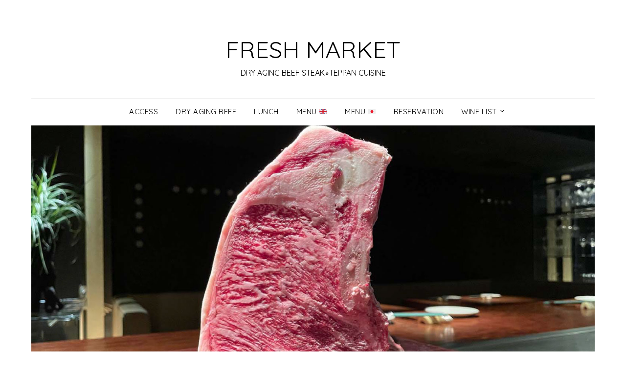

--- FILE ---
content_type: text/html; charset=UTF-8
request_url: http://fmgion.com/2017/05/25/%E5%A4%A7%E5%9C%B0%E3%81%AE%E6%81%B5%E3%81%BF%E3%83%9D%E3%83%BC%E3%82%AF-%E9%AA%A8%E3%81%A4%E3%81%8D%E3%83%AD%E3%83%BC%E3%82%B9-2/
body_size: 73298
content:
<!doctype html>
<html lang="ja">
<head>
	<meta charset="UTF-8">
	<meta name="viewport" content="width=device-width, initial-scale=1">
	<link rel="profile" href="http://gmpg.org/xfn/11">
	<title>大地の恵みポーク 骨つきロース &#8211; FRESH MARKET</title>
<meta name='robots' content='max-image-preview:large' />
<link rel='dns-prefetch' href='//secure.gravatar.com' />
<link rel='dns-prefetch' href='//stats.wp.com' />
<link rel='dns-prefetch' href='//fonts.googleapis.com' />
<link rel='dns-prefetch' href='//v0.wordpress.com' />
<link rel='dns-prefetch' href='//widgets.wp.com' />
<link rel='dns-prefetch' href='//s0.wp.com' />
<link rel='dns-prefetch' href='//0.gravatar.com' />
<link rel='dns-prefetch' href='//1.gravatar.com' />
<link rel='dns-prefetch' href='//2.gravatar.com' />
<link rel='preconnect' href='//c0.wp.com' />
<link rel='preconnect' href='//i0.wp.com' />
<link rel="alternate" type="application/rss+xml" title="FRESH MARKET &raquo; フィード" href="http://fmgion.com/feed/" />
<link rel="alternate" type="application/rss+xml" title="FRESH MARKET &raquo; コメントフィード" href="http://fmgion.com/comments/feed/" />
<link rel="alternate" type="application/rss+xml" title="FRESH MARKET &raquo; 大地の恵みポーク 骨つきロース のコメントのフィード" href="http://fmgion.com/2017/05/25/%e5%a4%a7%e5%9c%b0%e3%81%ae%e6%81%b5%e3%81%bf%e3%83%9d%e3%83%bc%e3%82%af-%e9%aa%a8%e3%81%a4%e3%81%8d%e3%83%ad%e3%83%bc%e3%82%b9-2/feed/" />
<link rel="alternate" title="oEmbed (JSON)" type="application/json+oembed" href="http://fmgion.com/wp-json/oembed/1.0/embed?url=http%3A%2F%2Ffmgion.com%2F2017%2F05%2F25%2F%25e5%25a4%25a7%25e5%259c%25b0%25e3%2581%25ae%25e6%2581%25b5%25e3%2581%25bf%25e3%2583%259d%25e3%2583%25bc%25e3%2582%25af-%25e9%25aa%25a8%25e3%2581%25a4%25e3%2581%258d%25e3%2583%25ad%25e3%2583%25bc%25e3%2582%25b9-2%2F" />
<link rel="alternate" title="oEmbed (XML)" type="text/xml+oembed" href="http://fmgion.com/wp-json/oembed/1.0/embed?url=http%3A%2F%2Ffmgion.com%2F2017%2F05%2F25%2F%25e5%25a4%25a7%25e5%259c%25b0%25e3%2581%25ae%25e6%2581%25b5%25e3%2581%25bf%25e3%2583%259d%25e3%2583%25bc%25e3%2582%25af-%25e9%25aa%25a8%25e3%2581%25a4%25e3%2581%258d%25e3%2583%25ad%25e3%2583%25bc%25e3%2582%25b9-2%2F&#038;format=xml" />
<style id='wp-img-auto-sizes-contain-inline-css' type='text/css'>
img:is([sizes=auto i],[sizes^="auto," i]){contain-intrinsic-size:3000px 1500px}
/*# sourceURL=wp-img-auto-sizes-contain-inline-css */
</style>
<link rel='stylesheet' id='jetpack_related-posts-css' href='https://c0.wp.com/p/jetpack/14.5/modules/related-posts/related-posts.css' type='text/css' media='all' />
<style id='wp-emoji-styles-inline-css' type='text/css'>

	img.wp-smiley, img.emoji {
		display: inline !important;
		border: none !important;
		box-shadow: none !important;
		height: 1em !important;
		width: 1em !important;
		margin: 0 0.07em !important;
		vertical-align: -0.1em !important;
		background: none !important;
		padding: 0 !important;
	}
/*# sourceURL=wp-emoji-styles-inline-css */
</style>
<style id='wp-block-library-inline-css' type='text/css'>
:root{--wp-block-synced-color:#7a00df;--wp-block-synced-color--rgb:122,0,223;--wp-bound-block-color:var(--wp-block-synced-color);--wp-editor-canvas-background:#ddd;--wp-admin-theme-color:#007cba;--wp-admin-theme-color--rgb:0,124,186;--wp-admin-theme-color-darker-10:#006ba1;--wp-admin-theme-color-darker-10--rgb:0,107,160.5;--wp-admin-theme-color-darker-20:#005a87;--wp-admin-theme-color-darker-20--rgb:0,90,135;--wp-admin-border-width-focus:2px}@media (min-resolution:192dpi){:root{--wp-admin-border-width-focus:1.5px}}.wp-element-button{cursor:pointer}:root .has-very-light-gray-background-color{background-color:#eee}:root .has-very-dark-gray-background-color{background-color:#313131}:root .has-very-light-gray-color{color:#eee}:root .has-very-dark-gray-color{color:#313131}:root .has-vivid-green-cyan-to-vivid-cyan-blue-gradient-background{background:linear-gradient(135deg,#00d084,#0693e3)}:root .has-purple-crush-gradient-background{background:linear-gradient(135deg,#34e2e4,#4721fb 50%,#ab1dfe)}:root .has-hazy-dawn-gradient-background{background:linear-gradient(135deg,#faaca8,#dad0ec)}:root .has-subdued-olive-gradient-background{background:linear-gradient(135deg,#fafae1,#67a671)}:root .has-atomic-cream-gradient-background{background:linear-gradient(135deg,#fdd79a,#004a59)}:root .has-nightshade-gradient-background{background:linear-gradient(135deg,#330968,#31cdcf)}:root .has-midnight-gradient-background{background:linear-gradient(135deg,#020381,#2874fc)}:root{--wp--preset--font-size--normal:16px;--wp--preset--font-size--huge:42px}.has-regular-font-size{font-size:1em}.has-larger-font-size{font-size:2.625em}.has-normal-font-size{font-size:var(--wp--preset--font-size--normal)}.has-huge-font-size{font-size:var(--wp--preset--font-size--huge)}.has-text-align-center{text-align:center}.has-text-align-left{text-align:left}.has-text-align-right{text-align:right}.has-fit-text{white-space:nowrap!important}#end-resizable-editor-section{display:none}.aligncenter{clear:both}.items-justified-left{justify-content:flex-start}.items-justified-center{justify-content:center}.items-justified-right{justify-content:flex-end}.items-justified-space-between{justify-content:space-between}.screen-reader-text{border:0;clip-path:inset(50%);height:1px;margin:-1px;overflow:hidden;padding:0;position:absolute;width:1px;word-wrap:normal!important}.screen-reader-text:focus{background-color:#ddd;clip-path:none;color:#444;display:block;font-size:1em;height:auto;left:5px;line-height:normal;padding:15px 23px 14px;text-decoration:none;top:5px;width:auto;z-index:100000}html :where(.has-border-color){border-style:solid}html :where([style*=border-top-color]){border-top-style:solid}html :where([style*=border-right-color]){border-right-style:solid}html :where([style*=border-bottom-color]){border-bottom-style:solid}html :where([style*=border-left-color]){border-left-style:solid}html :where([style*=border-width]){border-style:solid}html :where([style*=border-top-width]){border-top-style:solid}html :where([style*=border-right-width]){border-right-style:solid}html :where([style*=border-bottom-width]){border-bottom-style:solid}html :where([style*=border-left-width]){border-left-style:solid}html :where(img[class*=wp-image-]){height:auto;max-width:100%}:where(figure){margin:0 0 1em}html :where(.is-position-sticky){--wp-admin--admin-bar--position-offset:var(--wp-admin--admin-bar--height,0px)}@media screen and (max-width:600px){html :where(.is-position-sticky){--wp-admin--admin-bar--position-offset:0px}}

/*# sourceURL=wp-block-library-inline-css */
</style><style id='wp-block-embed-inline-css' type='text/css'>
.wp-block-embed.alignleft,.wp-block-embed.alignright,.wp-block[data-align=left]>[data-type="core/embed"],.wp-block[data-align=right]>[data-type="core/embed"]{max-width:360px;width:100%}.wp-block-embed.alignleft .wp-block-embed__wrapper,.wp-block-embed.alignright .wp-block-embed__wrapper,.wp-block[data-align=left]>[data-type="core/embed"] .wp-block-embed__wrapper,.wp-block[data-align=right]>[data-type="core/embed"] .wp-block-embed__wrapper{min-width:280px}.wp-block-cover .wp-block-embed{min-height:240px;min-width:320px}.wp-block-embed{overflow-wrap:break-word}.wp-block-embed :where(figcaption){margin-bottom:1em;margin-top:.5em}.wp-block-embed iframe{max-width:100%}.wp-block-embed__wrapper{position:relative}.wp-embed-responsive .wp-has-aspect-ratio .wp-block-embed__wrapper:before{content:"";display:block;padding-top:50%}.wp-embed-responsive .wp-has-aspect-ratio iframe{bottom:0;height:100%;left:0;position:absolute;right:0;top:0;width:100%}.wp-embed-responsive .wp-embed-aspect-21-9 .wp-block-embed__wrapper:before{padding-top:42.85%}.wp-embed-responsive .wp-embed-aspect-18-9 .wp-block-embed__wrapper:before{padding-top:50%}.wp-embed-responsive .wp-embed-aspect-16-9 .wp-block-embed__wrapper:before{padding-top:56.25%}.wp-embed-responsive .wp-embed-aspect-4-3 .wp-block-embed__wrapper:before{padding-top:75%}.wp-embed-responsive .wp-embed-aspect-1-1 .wp-block-embed__wrapper:before{padding-top:100%}.wp-embed-responsive .wp-embed-aspect-9-16 .wp-block-embed__wrapper:before{padding-top:177.77%}.wp-embed-responsive .wp-embed-aspect-1-2 .wp-block-embed__wrapper:before{padding-top:200%}
/*# sourceURL=https://c0.wp.com/c/6.9/wp-includes/blocks/embed/style.min.css */
</style>
<style id='wp-block-separator-inline-css' type='text/css'>
@charset "UTF-8";.wp-block-separator{border:none;border-top:2px solid}:root :where(.wp-block-separator.is-style-dots){height:auto;line-height:1;text-align:center}:root :where(.wp-block-separator.is-style-dots):before{color:currentColor;content:"···";font-family:serif;font-size:1.5em;letter-spacing:2em;padding-left:2em}.wp-block-separator.is-style-dots{background:none!important;border:none!important}
/*# sourceURL=https://c0.wp.com/c/6.9/wp-includes/blocks/separator/style.min.css */
</style>
<style id='global-styles-inline-css' type='text/css'>
:root{--wp--preset--aspect-ratio--square: 1;--wp--preset--aspect-ratio--4-3: 4/3;--wp--preset--aspect-ratio--3-4: 3/4;--wp--preset--aspect-ratio--3-2: 3/2;--wp--preset--aspect-ratio--2-3: 2/3;--wp--preset--aspect-ratio--16-9: 16/9;--wp--preset--aspect-ratio--9-16: 9/16;--wp--preset--color--black: #000000;--wp--preset--color--cyan-bluish-gray: #abb8c3;--wp--preset--color--white: #ffffff;--wp--preset--color--pale-pink: #f78da7;--wp--preset--color--vivid-red: #cf2e2e;--wp--preset--color--luminous-vivid-orange: #ff6900;--wp--preset--color--luminous-vivid-amber: #fcb900;--wp--preset--color--light-green-cyan: #7bdcb5;--wp--preset--color--vivid-green-cyan: #00d084;--wp--preset--color--pale-cyan-blue: #8ed1fc;--wp--preset--color--vivid-cyan-blue: #0693e3;--wp--preset--color--vivid-purple: #9b51e0;--wp--preset--gradient--vivid-cyan-blue-to-vivid-purple: linear-gradient(135deg,rgb(6,147,227) 0%,rgb(155,81,224) 100%);--wp--preset--gradient--light-green-cyan-to-vivid-green-cyan: linear-gradient(135deg,rgb(122,220,180) 0%,rgb(0,208,130) 100%);--wp--preset--gradient--luminous-vivid-amber-to-luminous-vivid-orange: linear-gradient(135deg,rgb(252,185,0) 0%,rgb(255,105,0) 100%);--wp--preset--gradient--luminous-vivid-orange-to-vivid-red: linear-gradient(135deg,rgb(255,105,0) 0%,rgb(207,46,46) 100%);--wp--preset--gradient--very-light-gray-to-cyan-bluish-gray: linear-gradient(135deg,rgb(238,238,238) 0%,rgb(169,184,195) 100%);--wp--preset--gradient--cool-to-warm-spectrum: linear-gradient(135deg,rgb(74,234,220) 0%,rgb(151,120,209) 20%,rgb(207,42,186) 40%,rgb(238,44,130) 60%,rgb(251,105,98) 80%,rgb(254,248,76) 100%);--wp--preset--gradient--blush-light-purple: linear-gradient(135deg,rgb(255,206,236) 0%,rgb(152,150,240) 100%);--wp--preset--gradient--blush-bordeaux: linear-gradient(135deg,rgb(254,205,165) 0%,rgb(254,45,45) 50%,rgb(107,0,62) 100%);--wp--preset--gradient--luminous-dusk: linear-gradient(135deg,rgb(255,203,112) 0%,rgb(199,81,192) 50%,rgb(65,88,208) 100%);--wp--preset--gradient--pale-ocean: linear-gradient(135deg,rgb(255,245,203) 0%,rgb(182,227,212) 50%,rgb(51,167,181) 100%);--wp--preset--gradient--electric-grass: linear-gradient(135deg,rgb(202,248,128) 0%,rgb(113,206,126) 100%);--wp--preset--gradient--midnight: linear-gradient(135deg,rgb(2,3,129) 0%,rgb(40,116,252) 100%);--wp--preset--font-size--small: 13px;--wp--preset--font-size--medium: 20px;--wp--preset--font-size--large: 36px;--wp--preset--font-size--x-large: 42px;--wp--preset--spacing--20: 0.44rem;--wp--preset--spacing--30: 0.67rem;--wp--preset--spacing--40: 1rem;--wp--preset--spacing--50: 1.5rem;--wp--preset--spacing--60: 2.25rem;--wp--preset--spacing--70: 3.38rem;--wp--preset--spacing--80: 5.06rem;--wp--preset--shadow--natural: 6px 6px 9px rgba(0, 0, 0, 0.2);--wp--preset--shadow--deep: 12px 12px 50px rgba(0, 0, 0, 0.4);--wp--preset--shadow--sharp: 6px 6px 0px rgba(0, 0, 0, 0.2);--wp--preset--shadow--outlined: 6px 6px 0px -3px rgb(255, 255, 255), 6px 6px rgb(0, 0, 0);--wp--preset--shadow--crisp: 6px 6px 0px rgb(0, 0, 0);}:where(.is-layout-flex){gap: 0.5em;}:where(.is-layout-grid){gap: 0.5em;}body .is-layout-flex{display: flex;}.is-layout-flex{flex-wrap: wrap;align-items: center;}.is-layout-flex > :is(*, div){margin: 0;}body .is-layout-grid{display: grid;}.is-layout-grid > :is(*, div){margin: 0;}:where(.wp-block-columns.is-layout-flex){gap: 2em;}:where(.wp-block-columns.is-layout-grid){gap: 2em;}:where(.wp-block-post-template.is-layout-flex){gap: 1.25em;}:where(.wp-block-post-template.is-layout-grid){gap: 1.25em;}.has-black-color{color: var(--wp--preset--color--black) !important;}.has-cyan-bluish-gray-color{color: var(--wp--preset--color--cyan-bluish-gray) !important;}.has-white-color{color: var(--wp--preset--color--white) !important;}.has-pale-pink-color{color: var(--wp--preset--color--pale-pink) !important;}.has-vivid-red-color{color: var(--wp--preset--color--vivid-red) !important;}.has-luminous-vivid-orange-color{color: var(--wp--preset--color--luminous-vivid-orange) !important;}.has-luminous-vivid-amber-color{color: var(--wp--preset--color--luminous-vivid-amber) !important;}.has-light-green-cyan-color{color: var(--wp--preset--color--light-green-cyan) !important;}.has-vivid-green-cyan-color{color: var(--wp--preset--color--vivid-green-cyan) !important;}.has-pale-cyan-blue-color{color: var(--wp--preset--color--pale-cyan-blue) !important;}.has-vivid-cyan-blue-color{color: var(--wp--preset--color--vivid-cyan-blue) !important;}.has-vivid-purple-color{color: var(--wp--preset--color--vivid-purple) !important;}.has-black-background-color{background-color: var(--wp--preset--color--black) !important;}.has-cyan-bluish-gray-background-color{background-color: var(--wp--preset--color--cyan-bluish-gray) !important;}.has-white-background-color{background-color: var(--wp--preset--color--white) !important;}.has-pale-pink-background-color{background-color: var(--wp--preset--color--pale-pink) !important;}.has-vivid-red-background-color{background-color: var(--wp--preset--color--vivid-red) !important;}.has-luminous-vivid-orange-background-color{background-color: var(--wp--preset--color--luminous-vivid-orange) !important;}.has-luminous-vivid-amber-background-color{background-color: var(--wp--preset--color--luminous-vivid-amber) !important;}.has-light-green-cyan-background-color{background-color: var(--wp--preset--color--light-green-cyan) !important;}.has-vivid-green-cyan-background-color{background-color: var(--wp--preset--color--vivid-green-cyan) !important;}.has-pale-cyan-blue-background-color{background-color: var(--wp--preset--color--pale-cyan-blue) !important;}.has-vivid-cyan-blue-background-color{background-color: var(--wp--preset--color--vivid-cyan-blue) !important;}.has-vivid-purple-background-color{background-color: var(--wp--preset--color--vivid-purple) !important;}.has-black-border-color{border-color: var(--wp--preset--color--black) !important;}.has-cyan-bluish-gray-border-color{border-color: var(--wp--preset--color--cyan-bluish-gray) !important;}.has-white-border-color{border-color: var(--wp--preset--color--white) !important;}.has-pale-pink-border-color{border-color: var(--wp--preset--color--pale-pink) !important;}.has-vivid-red-border-color{border-color: var(--wp--preset--color--vivid-red) !important;}.has-luminous-vivid-orange-border-color{border-color: var(--wp--preset--color--luminous-vivid-orange) !important;}.has-luminous-vivid-amber-border-color{border-color: var(--wp--preset--color--luminous-vivid-amber) !important;}.has-light-green-cyan-border-color{border-color: var(--wp--preset--color--light-green-cyan) !important;}.has-vivid-green-cyan-border-color{border-color: var(--wp--preset--color--vivid-green-cyan) !important;}.has-pale-cyan-blue-border-color{border-color: var(--wp--preset--color--pale-cyan-blue) !important;}.has-vivid-cyan-blue-border-color{border-color: var(--wp--preset--color--vivid-cyan-blue) !important;}.has-vivid-purple-border-color{border-color: var(--wp--preset--color--vivid-purple) !important;}.has-vivid-cyan-blue-to-vivid-purple-gradient-background{background: var(--wp--preset--gradient--vivid-cyan-blue-to-vivid-purple) !important;}.has-light-green-cyan-to-vivid-green-cyan-gradient-background{background: var(--wp--preset--gradient--light-green-cyan-to-vivid-green-cyan) !important;}.has-luminous-vivid-amber-to-luminous-vivid-orange-gradient-background{background: var(--wp--preset--gradient--luminous-vivid-amber-to-luminous-vivid-orange) !important;}.has-luminous-vivid-orange-to-vivid-red-gradient-background{background: var(--wp--preset--gradient--luminous-vivid-orange-to-vivid-red) !important;}.has-very-light-gray-to-cyan-bluish-gray-gradient-background{background: var(--wp--preset--gradient--very-light-gray-to-cyan-bluish-gray) !important;}.has-cool-to-warm-spectrum-gradient-background{background: var(--wp--preset--gradient--cool-to-warm-spectrum) !important;}.has-blush-light-purple-gradient-background{background: var(--wp--preset--gradient--blush-light-purple) !important;}.has-blush-bordeaux-gradient-background{background: var(--wp--preset--gradient--blush-bordeaux) !important;}.has-luminous-dusk-gradient-background{background: var(--wp--preset--gradient--luminous-dusk) !important;}.has-pale-ocean-gradient-background{background: var(--wp--preset--gradient--pale-ocean) !important;}.has-electric-grass-gradient-background{background: var(--wp--preset--gradient--electric-grass) !important;}.has-midnight-gradient-background{background: var(--wp--preset--gradient--midnight) !important;}.has-small-font-size{font-size: var(--wp--preset--font-size--small) !important;}.has-medium-font-size{font-size: var(--wp--preset--font-size--medium) !important;}.has-large-font-size{font-size: var(--wp--preset--font-size--large) !important;}.has-x-large-font-size{font-size: var(--wp--preset--font-size--x-large) !important;}
/*# sourceURL=global-styles-inline-css */
</style>

<style id='classic-theme-styles-inline-css' type='text/css'>
/*! This file is auto-generated */
.wp-block-button__link{color:#fff;background-color:#32373c;border-radius:9999px;box-shadow:none;text-decoration:none;padding:calc(.667em + 2px) calc(1.333em + 2px);font-size:1.125em}.wp-block-file__button{background:#32373c;color:#fff;text-decoration:none}
/*# sourceURL=/wp-includes/css/classic-themes.min.css */
</style>
<link rel='stylesheet' id='parent-style-css' href='http://fmgion.com/wp/wp-content/themes/responsiveblogily/style.css?ver=6.9' type='text/css' media='all' />
<link rel='stylesheet' id='fluic-basics-google-fonts-css' href='//fonts.googleapis.com/css?family=Quicksand%3A400%2C500%2C600%2C700&#038;display=swap&#038;ver=6.9' type='text/css' media='all' />
<link rel='stylesheet' id='font-awesome-css' href='http://fmgion.com/wp/wp-content/themes/responsiveblogily/css/font-awesome.min.css?ver=6.9' type='text/css' media='all' />
<link rel='stylesheet' id='responsiveblogily-style-css' href='http://fmgion.com/wp/wp-content/themes/fluid-basics/style.css?ver=6.9' type='text/css' media='all' />
<link rel='stylesheet' id='responsiveblogily-google-fonts-css' href='//fonts.googleapis.com/css?family=Lato%3A300%2C400%2C700%2C900%7CMerriweather%3A400%2C700&#038;ver=6.9' type='text/css' media='all' />
<link rel='stylesheet' id='jetpack_likes-css' href='https://c0.wp.com/p/jetpack/14.5/modules/likes/style.css' type='text/css' media='all' />
<style id='jetpack_facebook_likebox-inline-css' type='text/css'>
.widget_facebook_likebox {
	overflow: hidden;
}

/*# sourceURL=http://fmgion.com/wp/wp-content/plugins/jetpack/modules/widgets/facebook-likebox/style.css */
</style>
<script type="text/javascript" id="jetpack_related-posts-js-extra">
/* <![CDATA[ */
var related_posts_js_options = {"post_heading":"h4"};
//# sourceURL=jetpack_related-posts-js-extra
/* ]]> */
</script>
<script type="text/javascript" src="https://c0.wp.com/p/jetpack/14.5/_inc/build/related-posts/related-posts.min.js" id="jetpack_related-posts-js"></script>
<script type="text/javascript" src="https://c0.wp.com/c/6.9/wp-includes/js/jquery/jquery.min.js" id="jquery-core-js"></script>
<script type="text/javascript" src="https://c0.wp.com/c/6.9/wp-includes/js/jquery/jquery-migrate.min.js" id="jquery-migrate-js"></script>
<link rel="https://api.w.org/" href="http://fmgion.com/wp-json/" /><link rel="alternate" title="JSON" type="application/json" href="http://fmgion.com/wp-json/wp/v2/posts/268" /><link rel="EditURI" type="application/rsd+xml" title="RSD" href="http://fmgion.com/wp/xmlrpc.php?rsd" />
<meta name="generator" content="WordPress 6.9" />
<link rel="canonical" href="http://fmgion.com/2017/05/25/%e5%a4%a7%e5%9c%b0%e3%81%ae%e6%81%b5%e3%81%bf%e3%83%9d%e3%83%bc%e3%82%af-%e9%aa%a8%e3%81%a4%e3%81%8d%e3%83%ad%e3%83%bc%e3%82%b9-2/" />
<link rel='shortlink' href='http://fmgion.com/?p=268' />
	<style>img#wpstats{display:none}</style>
		
		<style type="text/css">
		.website-content { background: ; }
		body, .site, .swidgets-wrap h3, .post-data-text { background: ; }
		.site-title a, .site-description { color: ; }
		.site-branding { background-color:  !important; }
		.main-navigation ul li a, .main-navigation ul li .sub-arrow, .super-menu .toggle-mobile-menu,.toggle-mobile-menu:before, .mobile-menu-active .smenu-hide { color: ; }
		#smobile-menu.show .main-navigation ul ul.children.active, #smobile-menu.show .main-navigation ul ul.sub-menu.active, #smobile-menu.show .main-navigation ul li, .smenu-hide.toggle-mobile-menu.menu-toggle, #smobile-menu.show .main-navigation ul li, .primary-menu ul li ul.children li, .primary-menu ul li ul.sub-menu li, .primary-menu .pmenu, .super-menu { border-color: ; border-bottom-color: ; }
		#secondary .widget h3, #secondary .widget h3 a, #secondary .widget h4, #secondary .widget h1, #secondary .widget h2, #secondary .widget h5, #secondary .widget h6 { color: ; }
		#secondary .widget a, #secondary a, #secondary .widget li a , #secondary span.sub-arrow{ color: ; }
		#secondary, #secondary .widget, #secondary .widget p, #secondary .widget li, .widget time.rpwe-time.published { color: ; }
		#secondary .swidgets-wrap, #secondary .widget ul li, .featured-sidebar .search-field { border-color: ; }
		.site-info, .footer-column-three input.search-submit, .footer-column-three p, .footer-column-three li, .footer-column-three td, .footer-column-three th, .footer-column-three caption { color: ; }
		.footer-column-three h3, .footer-column-three h4, .footer-column-three h5, .footer-column-three h6, .footer-column-three h1, .footer-column-three h2, .footer-column-three h4, .footer-column-three h3 a { color: ; }
		.footer-column-three a, .footer-column-three li a, .footer-column-three .widget a, .footer-column-three .sub-arrow { color: ; }
		.footer-column-three h3:after { background: ; }
		.site-info, .widget ul li, .footer-column-three input.search-field, .footer-column-three input.search-submit { border-color: ; }
		.site-footer { background-color: ; }
		.featured-sidebar .widget_search input.search-submit{ background: ; }
		.archive .page-header h1, .blogposts-list h2 a, .blogposts-list h2 a:hover, .blogposts-list h2 a:active, .search-results h1.page-title { color: ; }
		.blogposts-list .post-data-text, .blogposts-list .post-data-text a{ color: ; }
		.blogposts-list p { color: ; }
		.page-numbers li a, .blogposts-list .blogpost-button { background: ; }
		.page-numbers li a, .blogposts-list .blogpost-button, span.page-numbers.dots, .page-numbers.current, .page-numbers li a:hover { color: ; }
		.archive .page-header h1, .search-results h1.page-title, .blogposts-list.fbox, span.page-numbers.dots, .page-numbers li a, .page-numbers.current { border-color: ; }
		.blogposts-list .post-data-divider { background: ; }
		.page .comments-area .comment-author, .page .comments-area .comment-author a, .page .comments-area .comments-title, .page .content-area h1, .page .content-area h2, .page .content-area h3, .page .content-area h4, .page .content-area h5, .page .content-area h6, .page .content-area th, .single  .comments-area .comment-author, .single .comments-area .comment-author a, .single .comments-area .comments-title, .single .content-area h1, .single .content-area h2, .single .content-area h3, .single .content-area h4, .single .content-area h5, .single .content-area h6, .single .content-area th, .search-no-results h1, .error404 h1 { color: ; }
		.single .post-data-text, .page .post-data-text, .page .post-data-text a, .single .post-data-text a, .comments-area .comment-meta .comment-metadata a { color: ; }
		.page .content-area p, .page article, .page .content-area table, .page .content-area dd, .page .content-area dt, .page .content-area address, .page .content-area .entry-content, .page .content-area li, .page .content-area ol, .single .content-area p, .single article, .single .content-area table, .single .content-area dd, .single .content-area dt, .single .content-area address, .single .entry-content, .single .content-area li, .single .content-area ol, .search-no-results .page-content p { color: ; }
		.single .entry-content a, .page .entry-content a, .comment-content a, .comments-area .reply a, .logged-in-as a, .comments-area .comment-respond a { color: ; }
		.comments-area p.form-submit input { background: ; }
		.error404 .page-content p, .error404 input.search-submit, .search-no-results input.search-submit { color: ; }
		.page .comments-area, .page article.fbox, .page article tr, .page .comments-area ol.comment-list ol.children li, .page .comments-area ol.comment-list .comment, .single .comments-area, .single article.fbox, .single article tr, .comments-area ol.comment-list ol.children li, .comments-area ol.comment-list .comment, .error404 main#main, .error404 .search-form label, .search-no-results .search-form label, .error404 input.search-submit, .search-no-results input.search-submit, .error404 main#main, .search-no-results section.fbox.no-results.not-found, .archive .page-header h1{ border-color: ; }
		.single .post-data-divider, .page .post-data-divider { background: ; }
		.single .comments-area p.form-submit input, .page .comments-area p.form-submit input { color: ; }
		.bottom-header-wrapper { padding-top: px; }
		.bottom-header-wrapper { padding-bottom: px; }
		.bottom-header-wrapper { background: ; }
		.bottom-header-wrapper *{ color: ; }
		.header-widget a, .header-widget li a, .header-widget i.fa { color: ; }
		.header-widget, .header-widget p, .header-widget li, .header-widget .textwidget { color: ; }
		.header-widget .widget-title, .header-widget h1, .header-widget h3, .header-widget h2, .header-widget h4, .header-widget h5, .header-widget h6{ color: ; }
		.header-widget.swidgets-wrap, .header-widget ul li, .header-widget .search-field { border-color: ; }
		.header-widgets-wrapper .swidgets-wrap{ background: ; }
		.primary-menu .pmenu, .super-menu, #smobile-menu, .primary-menu ul li ul.children, .primary-menu ul li ul.sub-menu { background-color: ; }
		#secondary .swidgets-wrap{ background: ; }
		#secondary .swidget { border-color: ; }
		.archive article.fbox, .search-results article.fbox, .blog article.fbox { background: ; }
		.comments-area, .single article.fbox, .page article.fbox { background: ; }

		
		</style>
		<link rel="pingback" href="http://fmgion.com/wp/xmlrpc.php">
		<style type="text/css">


			.website-content { background: ; }

			body, .site, .swidgets-wrap h3, .post-data-text { background: ; }
			.site-title a, .site-description { color: ; }
			.site-branding { background-color:  !important; }
			.main-navigation ul li a, .main-navigation ul li .sub-arrow, .super-menu .toggle-mobile-menu,.toggle-mobile-menu:before, .mobile-menu-active .smenu-hide { color: ; }
			#smobile-menu.show .main-navigation ul ul.children.active, #smobile-menu.show .main-navigation ul ul.sub-menu.active, #smobile-menu.show .main-navigation ul li, .smenu-hide.toggle-mobile-menu.menu-toggle, #smobile-menu.show .main-navigation ul li, .primary-menu ul li ul.children li, .primary-menu ul li ul.sub-menu li, .primary-menu .pmenu, .super-menu { border-color: ; border-bottom-color: ; }
			#secondary .widget h3, #secondary .widget h3 a, #secondary .widget h4, #secondary .widget h1, #secondary .widget h2, #secondary .widget h5, #secondary .widget h6 { color: ; }
			#secondary .widget a, #secondary a, #secondary .widget li a , #secondary span.sub-arrow{ color: ; }
			#secondary, #secondary .widget, #secondary .widget p, #secondary .widget li, .widget time.rpwe-time.published { color: ; }
			#secondary .swidgets-wrap, #secondary .widget ul li, .featured-sidebar .search-field { border-color: ; }
			.site-info, .footer-column-three input.search-submit, .footer-column-three p, .footer-column-three li, .footer-column-three td, .footer-column-three th, .footer-column-three caption { color: ; }
			.footer-column-three h3, .footer-column-three h4, .footer-column-three h5, .footer-column-three h6, .footer-column-three h1, .footer-column-three h2, .footer-column-three h4, .footer-column-three h3 a { color: ; }
			.footer-column-three a, .footer-column-three li a, .footer-column-three .widget a, .footer-column-three .sub-arrow { color: ; }
			.footer-column-three h3:after { background: ; }
			.site-info, .widget ul li, .footer-column-three input.search-field, .footer-column-three input.search-submit { border-color: ; }
			.site-footer { background-color: ; }
					.featured-sidebar .widget_search input.search-submit{ background: ; }

			.archive .page-header h1, .blogposts-list h2 a, .blogposts-list h2 a:hover, .blogposts-list h2 a:active, .search-results h1.page-title { color: ; }
			.blogposts-list .post-data-text, .blogposts-list .post-data-text a{ color: ; }
			.blogposts-list p { color: ; }
			.page-numbers li a, .blogposts-list .blogpost-button { background: ; }
			.page-numbers li a, .blogposts-list .blogpost-button, span.page-numbers.dots, .page-numbers.current, .page-numbers li a:hover { color: ; }
			.archive .page-header h1, .search-results h1.page-title, .blogposts-list.fbox, span.page-numbers.dots, .page-numbers li a, .page-numbers.current { border-color: ; }
			.blogposts-list .post-data-divider { background: ; }
			.page .comments-area .comment-author, .page .comments-area .comment-author a, .page .comments-area .comments-title, .page .content-area h1, .page .content-area h2, .page .content-area h3, .page .content-area h4, .page .content-area h5, .page .content-area h6, .page .content-area th, .single  .comments-area .comment-author, .single .comments-area .comment-author a, .single .comments-area .comments-title, .single .content-area h1, .single .content-area h2, .single .content-area h3, .single .content-area h4, .single .content-area h5, .single .content-area h6, .single .content-area th, .search-no-results h1, .error404 h1 { color: ; }
			.single .post-data-text, .page .post-data-text, .page .post-data-text a, .single .post-data-text a, .comments-area .comment-meta .comment-metadata a { color: ; }
			.page .content-area p, .page article, .page .content-area table, .page .content-area dd, .page .content-area dt, .page .content-area address, .page .content-area .entry-content, .page .content-area li, .page .content-area ol, .single .content-area p, .single article, .single .content-area table, .single .content-area dd, .single .content-area dt, .single .content-area address, .single .entry-content, .single .content-area li, .single .content-area ol, .search-no-results .page-content p { color: ; }
			.single .entry-content a, .page .entry-content a, .comment-content a, .comments-area .reply a, .logged-in-as a, .comments-area .comment-respond a { color: ; }
			.comments-area p.form-submit input { background: ; }
			.error404 .page-content p, .error404 input.search-submit, .search-no-results input.search-submit { color: ; }
			.page .comments-area, .page article.fbox, .page article tr, .page .comments-area ol.comment-list ol.children li, .page .comments-area ol.comment-list .comment, .single .comments-area, .single article.fbox, .single article tr, .comments-area ol.comment-list ol.children li, .comments-area ol.comment-list .comment, .error404 main#main, .error404 .search-form label, .search-no-results .search-form label, .error404 input.search-submit, .search-no-results input.search-submit, .error404 main#main, .search-no-results section.fbox.no-results.not-found, .archive .page-header h1{ border-color: ; }
			.single .post-data-divider, .page .post-data-divider { background: ; }
			.single .comments-area p.form-submit input, .page .comments-area p.form-submit input { color: ; }
			.bottom-header-wrapper { padding-top: px; }
			.bottom-header-wrapper { padding-bottom: px; }
			.bottom-header-wrapper { background: ; }
			.bottom-header-wrapper *{ color: ; }
			.header-widget a, .header-widget li a, .header-widget i.fa { color: ; }
			.header-widget, .header-widget p, .header-widget li, .header-widget .textwidget { color: ; }
			.header-widget .widget-title, .header-widget h1, .header-widget h3, .header-widget h2, .header-widget h4, .header-widget h5, .header-widget h6{ color: ; }
			.header-widget.swidgets-wrap, .header-widget ul li, .header-widget .search-field { border-color: ; }


			.header-widgets-wrapper .swidgets-wrap{ background: ; }
			.primary-menu .pmenu, .super-menu, #smobile-menu, .primary-menu ul li ul.children, .primary-menu ul li ul.sub-menu { background-color: ; }
			#secondary .swidgets-wrap{ background: ; }
			#secondary .swidget { border-color: ; }
			.archive article.fbox, .search-results article.fbox, .blog article.fbox { background: ; }


			.comments-area, .single article.fbox, .page article.fbox { background: ; }
		</style>
		<style>.simplemap img{max-width:none !important;padding:0 !important;margin:0 !important;}.staticmap,.staticmap img{max-width:100% !important;height:auto !important;}.simplemap .simplemap-content{display:none;}</style>
<script>var google_map_api_key = "AIzaSyC_ZXGaAuqFatvh5rAVKDl_UgG3AJSK3aY";</script>		<style type="text/css">

			.site-title a,
			.site-description {
				color: #000000;
			}

			
		http://fmgion.com/wp/wp-content/uploads/2025/03/105.jpg"
				.site-title a,
		.site-description {
		color: #000000;
	}
</style>
<style type="text/css" id="custom-background-css">
body.custom-background { background-color: #ffffff; }
</style>
	
<!-- Jetpack Open Graph Tags -->
<meta property="og:type" content="article" />
<meta property="og:title" content="大地の恵みポーク 骨つきロース" />
<meta property="og:url" content="http://fmgion.com/2017/05/25/%e5%a4%a7%e5%9c%b0%e3%81%ae%e6%81%b5%e3%81%bf%e3%83%9d%e3%83%bc%e3%82%af-%e9%aa%a8%e3%81%a4%e3%81%8d%e3%83%ad%e3%83%bc%e3%82%b9-2/" />
<meta property="og:description" content="詳しくは投稿をご覧ください。" />
<meta property="article:published_time" content="2017-05-25T04:11:27+00:00" />
<meta property="article:modified_time" content="2017-05-25T04:11:27+00:00" />
<meta property="og:site_name" content="FRESH MARKET" />
<meta property="og:image" content="http://fmgion.com/wp/wp-content/uploads/2017/05/IMG_9948-300x300.jpg" />
<meta property="og:image:secure_url" content="https://i0.wp.com/fmgion.com/wp/wp-content/uploads/2017/05/IMG_9948-300x300.jpg" />
<meta property="og:image:width" content="300" />
<meta property="og:image:height" content="300" />
<meta property="og:image:alt" content="" />
<meta property="og:locale" content="ja_JP" />
<meta name="twitter:text:title" content="大地の恵みポーク 骨つきロース" />
<meta name="twitter:image" content="http://fmgion.com/wp/wp-content/uploads/2017/05/IMG_9948-300x300.jpg?w=640" />
<meta name="twitter:card" content="summary_large_image" />
<meta name="twitter:description" content="詳しくは投稿をご覧ください。" />

<!-- End Jetpack Open Graph Tags -->
<link rel="icon" href="https://i0.wp.com/fmgion.com/wp/wp-content/uploads/2016/12/cropped-%E5%90%8D%E7%A7%B0%E6%9C%AA%E8%A8%AD%E5%AE%9A-2.jpg?fit=32%2C32" sizes="32x32" />
<link rel="icon" href="https://i0.wp.com/fmgion.com/wp/wp-content/uploads/2016/12/cropped-%E5%90%8D%E7%A7%B0%E6%9C%AA%E8%A8%AD%E5%AE%9A-2.jpg?fit=192%2C192" sizes="192x192" />
<link rel="apple-touch-icon" href="https://i0.wp.com/fmgion.com/wp/wp-content/uploads/2016/12/cropped-%E5%90%8D%E7%A7%B0%E6%9C%AA%E8%A8%AD%E5%AE%9A-2.jpg?fit=180%2C180" />
<meta name="msapplication-TileImage" content="https://i0.wp.com/fmgion.com/wp/wp-content/uploads/2016/12/cropped-%E5%90%8D%E7%A7%B0%E6%9C%AA%E8%A8%AD%E5%AE%9A-2.jpg?fit=270%2C270" />
</head>

<body class="wp-singular post-template-default single single-post postid-268 single-format-standard custom-background wp-theme-responsiveblogily wp-child-theme-fluid-basics header-image">

<a class="skip-link screen-reader-text" href="#content">
Skip to content</a>

	<div id="page" class="site">

		<header id="masthead" class="sheader site-header clearfix">
			<div class="content-wrap">

				
					<div class="site-branding">

													<p class="site-title"><a href="http://fmgion.com/" rel="home">FRESH MARKET</a></p>
														<p class="site-description">DRY AGING BEEF STEAK⭐️TEPPAN CUISINE</p>
							
						</div><!-- .site-branding -->

						
					</div>

					<nav id="primary-site-navigation" class="primary-menu main-navigation clearfix">

						<a href="#" id="pull" class="smenu-hide toggle-mobile-menu menu-toggle" aria-controls="secondary-menu" aria-expanded="false">Menu</a>

						<div class="content-wrap text-center">
							<div class="center-main-menu">
								<div id="primary-menu" class="pmenu"><ul>
<li class="page_item page-item-42"><a href="http://fmgion.com/access/">ACCESS</a></li>
<li class="page_item page-item-967"><a href="http://fmgion.com/">DRY AGING BEEF</a></li>
<li class="page_item page-item-1741"><a href="http://fmgion.com/lunch/">LUNCH</a></li>
<li class="page_item page-item-1131"><a href="http://fmgion.com/english-menu/">MENU 🇬🇧</a></li>
<li class="page_item page-item-492"><a href="http://fmgion.com/menu/">MENU 🇯🇵</a></li>
<li class="page_item page-item-506"><a href="http://fmgion.com/tel/">RESERVATION</a></li>
<li class="page_item page-item-494 page_item_has_children"><a href="http://fmgion.com/wine/">WINE LIST</a>
<ul class='children'>
	<li class="page_item page-item-806"><a href="http://fmgion.com/wine/champagne/">CHAMPAGNE</a></li>
	<li class="page_item page-item-808"><a href="http://fmgion.com/wine/vin-rouge/">VIN ROUGE</a></li>
	<li class="page_item page-item-821"><a href="http://fmgion.com/wine/vin-blanc/">VIN BLANC</a></li>
</ul>
</li>
</ul></div>
								</div>
							</div>

						</nav><!-- #primary-site-navigation -->
						<div class="content-wrap">

							<div class="super-menu clearfix">
								<div class="super-menu-inner">
									<a href="#" id="pull" class="toggle-mobile-menu menu-toggle" aria-controls="secondary-menu" aria-expanded="false">Menu</a>
								</div>
							</div>
						</div>
						<div id="mobile-menu-overlay"></div>

					</header>
					<!-- Image banner -->
											<div class="content-wrap below-nav-img">
							<img src="http://fmgion.com/wp/wp-content/uploads/2025/03/105.jpg" alt="FRESH MARKET" />
						</div>
					
					<!-- Image banner -->

					<div id="content" class="site-content clearfix">
						<div class="content-wrap">
							<div class="website-content">

	<div id="primary" class="featured-content content-area">
		<main id="main" class="site-main">

		
<article id="post-268" class="posts-entry fbox post-268 post type-post status-publish format-standard hentry category-1">
			<header class="entry-header">
		<h1 class="entry-title">大地の恵みポーク 骨つきロース</h1>		<div class="entry-meta">
			<div class="blog-data-wrapper">
				<div class="post-data-divider"></div>
				<div class="post-data-positioning">
					<div class="post-data-text">
						<span class="posted-on">Posted on <a href="http://fmgion.com/2017/05/25/%e5%a4%a7%e5%9c%b0%e3%81%ae%e6%81%b5%e3%81%bf%e3%83%9d%e3%83%bc%e3%82%af-%e9%aa%a8%e3%81%a4%e3%81%8d%e3%83%ad%e3%83%bc%e3%82%b9-2/" rel="bookmark"><time class="entry-date published updated" datetime="2017-05-25T13:11:27+09:00">2017年5月25日</time></a></span><span class="byline"> by <span class="author vcard"><a class="url fn n" href="http://fmgion.com/author/wpmaster/">wpmaster</a></span></span>					</div>
				</div>
			</div>
		</div><!-- .entry-meta -->
			</header><!-- .entry-header -->

	<div class="entry-content">
		<p><img data-recalc-dims="1" fetchpriority="high" decoding="async" src="https://i0.wp.com/fmgion.com/wp/wp-content/uploads/2017/05/IMG_9948.jpg?resize=300%2C300" alt="" width="300" height="300" class="alignnone size-medium wp-image-269" srcset="https://i0.wp.com/fmgion.com/wp/wp-content/uploads/2017/05/IMG_9948.jpg?resize=300%2C300 300w, https://i0.wp.com/fmgion.com/wp/wp-content/uploads/2017/05/IMG_9948.jpg?resize=150%2C150 150w, https://i0.wp.com/fmgion.com/wp/wp-content/uploads/2017/05/IMG_9948.jpg?resize=768%2C768 768w, https://i0.wp.com/fmgion.com/wp/wp-content/uploads/2017/05/IMG_9948.jpg?resize=1024%2C1024 1024w, https://i0.wp.com/fmgion.com/wp/wp-content/uploads/2017/05/IMG_9948.jpg?resize=980%2C980 980w, https://i0.wp.com/fmgion.com/wp/wp-content/uploads/2017/05/IMG_9948.jpg?resize=96%2C96 96w, https://i0.wp.com/fmgion.com/wp/wp-content/uploads/2017/05/IMG_9948.jpg?w=1280 1280w, https://i0.wp.com/fmgion.com/wp/wp-content/uploads/2017/05/IMG_9948.jpg?w=1920 1920w" sizes="(max-width: 300px) 100vw, 300px" /></p>

<div id='jp-relatedposts' class='jp-relatedposts' >
	
</div>
			</div><!-- .entry-content -->
</article><!-- #post-268 -->

<div id="comments" class="fbox comments-area">

		<div id="respond" class="comment-respond">
		<h3 id="reply-title" class="comment-reply-title">コメントを残す <small><a rel="nofollow" id="cancel-comment-reply-link" href="/2017/05/25/%E5%A4%A7%E5%9C%B0%E3%81%AE%E6%81%B5%E3%81%BF%E3%83%9D%E3%83%BC%E3%82%AF-%E9%AA%A8%E3%81%A4%E3%81%8D%E3%83%AD%E3%83%BC%E3%82%B9-2/#respond" style="display:none;">コメントをキャンセル</a></small></h3><form action="http://fmgion.com/wp/wp-comments-post.php" method="post" id="commentform" class="comment-form"><p class="comment-notes"><span id="email-notes">メールアドレスが公開されることはありません。</span> <span class="required-field-message"><span class="required">※</span> が付いている欄は必須項目です</span></p><p class="comment-form-comment"><label for="comment">コメント <span class="required">※</span></label> <textarea id="comment" name="comment" cols="45" rows="8" maxlength="65525" required></textarea></p><p class="comment-form-author"><label for="author">名前 <span class="required">※</span></label> <input id="author" name="author" type="text" value="" size="30" maxlength="245" autocomplete="name" required /></p>
<p class="comment-form-email"><label for="email">メール <span class="required">※</span></label> <input id="email" name="email" type="email" value="" size="30" maxlength="100" aria-describedby="email-notes" autocomplete="email" required /></p>
<p class="comment-form-url"><label for="url">サイト</label> <input id="url" name="url" type="url" value="" size="30" maxlength="200" autocomplete="url" /></p>
<p class="comment-form-cookies-consent"><input id="wp-comment-cookies-consent" name="wp-comment-cookies-consent" type="checkbox" value="yes" /> <label for="wp-comment-cookies-consent">次回のコメントで使用するためブラウザーに自分の名前、メールアドレス、サイトを保存する。</label></p>
<p class="comment-subscription-form"><input type="checkbox" name="subscribe_comments" id="subscribe_comments" value="subscribe" style="width: auto; -moz-appearance: checkbox; -webkit-appearance: checkbox;" /> <label class="subscribe-label" id="subscribe-label" for="subscribe_comments">新しいコメントをメールで通知</label></p><p class="comment-subscription-form"><input type="checkbox" name="subscribe_blog" id="subscribe_blog" value="subscribe" style="width: auto; -moz-appearance: checkbox; -webkit-appearance: checkbox;" /> <label class="subscribe-label" id="subscribe-blog-label" for="subscribe_blog">新しい投稿をメールで受け取る</label></p><p class="form-submit"><input name="submit" type="submit" id="submit" class="submit" value="コメントを送信" /> <input type='hidden' name='comment_post_ID' value='268' id='comment_post_ID' />
<input type='hidden' name='comment_parent' id='comment_parent' value='0' />
</p></form>	</div><!-- #respond -->
	
</div><!-- #comments -->

		</main><!-- #main -->
	</div><!-- #primary -->


<aside id="secondary" class="featured-sidebar widget-area">
	<section id="facebook-likebox-2" class="fbox swidgets-wrap widget widget_facebook_likebox"><div class="swidget"><div class="sidebar-title-border"><h3 class="widget-title"><a href="https://www.facebook.com/FRESH.MARKET.GION/">facebook</a></h3></div></div>		<div id="fb-root"></div>
		<div class="fb-page" data-href="https://www.facebook.com/FRESH.MARKET.GION/" data-width="340"  data-height="580" data-hide-cover="false" data-show-facepile="true" data-tabs="timeline" data-hide-cta="false" data-small-header="true">
		<div class="fb-xfbml-parse-ignore"><blockquote cite="https://www.facebook.com/FRESH.MARKET.GION/"><a href="https://www.facebook.com/FRESH.MARKET.GION/">facebook</a></blockquote></div>
		</div>
		</section><section id="text-5" class="fbox swidgets-wrap widget widget_text"><div class="swidget"><div class="sidebar-title-border"><h3 class="widget-title">MAP</h3></div></div>			<div class="textwidget"><p><iframe loading="lazy" style="border: 0;" src="https://www.google.com/maps/embed?pb=!1m14!1m8!1m3!1d408.5061924645231!2d135.7752912245367!3d35.00546499669476!3m2!1i1024!2i768!4f13.1!3m3!1m2!1s0x0%3A0xbbc390ecd0d97c2f!2z44OV44Os44OD44K344Ol44O744Oe44O844Kx44OD44OI!5e0!3m2!1sja!2sjp!4v1645172862899!5m2!1sja!2sjp" allowfullscreen=""></iframe></p>
</div>
		</section><section id="text-3" class="fbox swidgets-wrap widget widget_text"><div class="swidget"><div class="sidebar-title-border"><h3 class="widget-title">ADRESS</h3></div></div>			<div class="textwidget"><p>605-0084<br />
京都市東山区清本町358-1 (花見小路末吉町南東角2F)</p>
<p>358-1,kiyomoto-cho,higashiyama-ku,KYOTO</p>
<p>TEL:<a href="tel:0755515677">075-551-5677</a></p>
<p>Mail : mail@fmgion.com</p>
</div>
		</section><section id="block-8" class="fbox swidgets-wrap widget widget_block">
<hr class="wp-block-separator has-alpha-channel-opacity"/>
</section><section id="block-5" class="fbox swidgets-wrap widget widget_block">
<figure class="wp-block-embed is-type-rich is-provider-tiktok wp-block-embed-tiktok"><div class="wp-block-embed__wrapper">
<blockquote class="tiktok-embed" cite="https://www.tiktok.com/@fm.gion" data-unique-id="fm.gion" data-embed-from="oembed" data-embed-type="creator" style="max-width:780px; min-width:288px;"> <section> <a target="_blank" href="https://www.tiktok.com/@fm.gion?refer=creator_embed">@fm.gion</a> </section> </blockquote> <script async src="https://www.tiktok.com/embed.js"></script>
</div></figure>
</section><section id="media_gallery-3" class="fbox swidgets-wrap widget widget_media_gallery"><div class="swidget"><div class="sidebar-title-border"><h3 class="widget-title">INTERIOR</h3></div></div><div id='gallery-1' class='gallery galleryid-268 gallery-columns-2 gallery-size-thumbnail'><figure class='gallery-item'>
			<div class='gallery-icon landscape'>
				<a href='http://fmgion.com/133201645-2/'><img width="150" height="150" src="https://i0.wp.com/fmgion.com/wp/wp-content/uploads/2021/10/133201645-1.jpg?resize=150%2C150" class="attachment-thumbnail size-thumbnail" alt="" decoding="async" loading="lazy" srcset="https://i0.wp.com/fmgion.com/wp/wp-content/uploads/2021/10/133201645-1.jpg?resize=150%2C150 150w, https://i0.wp.com/fmgion.com/wp/wp-content/uploads/2021/10/133201645-1.jpg?zoom=2&amp;resize=150%2C150 300w, https://i0.wp.com/fmgion.com/wp/wp-content/uploads/2021/10/133201645-1.jpg?zoom=3&amp;resize=150%2C150 450w" sizes="auto, (max-width: 150px) 100vw, 150px" /></a>
			</div></figure><figure class='gallery-item'>
			<div class='gallery-icon landscape'>
				<a href='http://fmgion.com/4/'><img width="150" height="150" src="https://i0.wp.com/fmgion.com/wp/wp-content/uploads/2020/04/4-scaled.jpg?resize=150%2C150" class="attachment-thumbnail size-thumbnail" alt="" decoding="async" loading="lazy" srcset="https://i0.wp.com/fmgion.com/wp/wp-content/uploads/2020/04/4-scaled.jpg?resize=150%2C150 150w, https://i0.wp.com/fmgion.com/wp/wp-content/uploads/2020/04/4-scaled.jpg?zoom=2&amp;resize=150%2C150 300w, https://i0.wp.com/fmgion.com/wp/wp-content/uploads/2020/04/4-scaled.jpg?zoom=3&amp;resize=150%2C150 450w" sizes="auto, (max-width: 150px) 100vw, 150px" /></a>
			</div></figure><figure class='gallery-item'>
			<div class='gallery-icon portrait'>
				<a href='http://fmgion.com/5/'><img width="150" height="150" src="https://i0.wp.com/fmgion.com/wp/wp-content/uploads/2020/04/5-scaled.jpg?resize=150%2C150" class="attachment-thumbnail size-thumbnail" alt="" decoding="async" loading="lazy" srcset="https://i0.wp.com/fmgion.com/wp/wp-content/uploads/2020/04/5-scaled.jpg?resize=150%2C150 150w, https://i0.wp.com/fmgion.com/wp/wp-content/uploads/2020/04/5-scaled.jpg?zoom=2&amp;resize=150%2C150 300w, https://i0.wp.com/fmgion.com/wp/wp-content/uploads/2020/04/5-scaled.jpg?zoom=3&amp;resize=150%2C150 450w" sizes="auto, (max-width: 150px) 100vw, 150px" /></a>
			</div></figure><figure class='gallery-item'>
			<div class='gallery-icon landscape'>
				<a href='http://fmgion.com/133201646-2/'><img width="150" height="150" src="https://i0.wp.com/fmgion.com/wp/wp-content/uploads/2021/10/133201646-1.jpg?resize=150%2C150" class="attachment-thumbnail size-thumbnail" alt="" decoding="async" loading="lazy" srcset="https://i0.wp.com/fmgion.com/wp/wp-content/uploads/2021/10/133201646-1.jpg?resize=150%2C150 150w, https://i0.wp.com/fmgion.com/wp/wp-content/uploads/2021/10/133201646-1.jpg?zoom=2&amp;resize=150%2C150 300w, https://i0.wp.com/fmgion.com/wp/wp-content/uploads/2021/10/133201646-1.jpg?zoom=3&amp;resize=150%2C150 450w" sizes="auto, (max-width: 150px) 100vw, 150px" /></a>
			</div></figure><figure class='gallery-item'>
			<div class='gallery-icon landscape'>
				<a href='http://fmgion.com/3/'><img width="150" height="150" src="https://i0.wp.com/fmgion.com/wp/wp-content/uploads/2020/04/3-scaled.jpg?resize=150%2C150" class="attachment-thumbnail size-thumbnail" alt="" decoding="async" loading="lazy" srcset="https://i0.wp.com/fmgion.com/wp/wp-content/uploads/2020/04/3-scaled.jpg?resize=150%2C150 150w, https://i0.wp.com/fmgion.com/wp/wp-content/uploads/2020/04/3-scaled.jpg?zoom=2&amp;resize=150%2C150 300w, https://i0.wp.com/fmgion.com/wp/wp-content/uploads/2020/04/3-scaled.jpg?zoom=3&amp;resize=150%2C150 450w" sizes="auto, (max-width: 150px) 100vw, 150px" /></a>
			</div></figure><figure class='gallery-item'>
			<div class='gallery-icon landscape'>
				<a href='http://fmgion.com/img_3234/'><img width="150" height="150" src="https://i0.wp.com/fmgion.com/wp/wp-content/uploads/2022/10/IMG_3234.jpg?resize=150%2C150" class="attachment-thumbnail size-thumbnail" alt="" decoding="async" loading="lazy" srcset="https://i0.wp.com/fmgion.com/wp/wp-content/uploads/2022/10/IMG_3234.jpg?resize=150%2C150 150w, https://i0.wp.com/fmgion.com/wp/wp-content/uploads/2022/10/IMG_3234.jpg?zoom=2&amp;resize=150%2C150 300w, https://i0.wp.com/fmgion.com/wp/wp-content/uploads/2022/10/IMG_3234.jpg?zoom=3&amp;resize=150%2C150 450w" sizes="auto, (max-width: 150px) 100vw, 150px" /></a>
			</div></figure><figure class='gallery-item'>
			<div class='gallery-icon landscape'>
				<a href='http://fmgion.com/1-2/'><img width="150" height="150" src="https://i0.wp.com/fmgion.com/wp/wp-content/uploads/2020/04/1-scaled.jpg?resize=150%2C150" class="attachment-thumbnail size-thumbnail" alt="" decoding="async" loading="lazy" srcset="https://i0.wp.com/fmgion.com/wp/wp-content/uploads/2020/04/1-scaled.jpg?resize=150%2C150 150w, https://i0.wp.com/fmgion.com/wp/wp-content/uploads/2020/04/1-scaled.jpg?zoom=2&amp;resize=150%2C150 300w, https://i0.wp.com/fmgion.com/wp/wp-content/uploads/2020/04/1-scaled.jpg?zoom=3&amp;resize=150%2C150 450w" sizes="auto, (max-width: 150px) 100vw, 150px" /></a>
			</div></figure><figure class='gallery-item'>
			<div class='gallery-icon landscape'>
				<a href='http://fmgion.com/2/'><img width="150" height="150" src="https://i0.wp.com/fmgion.com/wp/wp-content/uploads/2020/04/2-scaled.jpg?resize=150%2C150" class="attachment-thumbnail size-thumbnail" alt="" decoding="async" loading="lazy" srcset="https://i0.wp.com/fmgion.com/wp/wp-content/uploads/2020/04/2-scaled.jpg?resize=150%2C150 150w, https://i0.wp.com/fmgion.com/wp/wp-content/uploads/2020/04/2-scaled.jpg?zoom=2&amp;resize=150%2C150 300w, https://i0.wp.com/fmgion.com/wp/wp-content/uploads/2020/04/2-scaled.jpg?zoom=3&amp;resize=150%2C150 450w" sizes="auto, (max-width: 150px) 100vw, 150px" /></a>
			</div></figure><figure class='gallery-item'>
			<div class='gallery-icon landscape'>
				<a href='http://fmgion.com/6/'><img width="150" height="150" src="https://i0.wp.com/fmgion.com/wp/wp-content/uploads/2020/04/6.jpg?resize=150%2C150" class="attachment-thumbnail size-thumbnail" alt="" decoding="async" loading="lazy" srcset="https://i0.wp.com/fmgion.com/wp/wp-content/uploads/2020/04/6.jpg?resize=150%2C150 150w, https://i0.wp.com/fmgion.com/wp/wp-content/uploads/2020/04/6.jpg?zoom=2&amp;resize=150%2C150 300w, https://i0.wp.com/fmgion.com/wp/wp-content/uploads/2020/04/6.jpg?zoom=3&amp;resize=150%2C150 450w" sizes="auto, (max-width: 150px) 100vw, 150px" /></a>
			</div></figure><figure class='gallery-item'>
			<div class='gallery-icon landscape'>
				<a href='http://fmgion.com/133201644-2/'><img width="150" height="150" src="https://i0.wp.com/fmgion.com/wp/wp-content/uploads/2021/10/133201644-1.jpg?resize=150%2C150" class="attachment-thumbnail size-thumbnail" alt="" decoding="async" loading="lazy" srcset="https://i0.wp.com/fmgion.com/wp/wp-content/uploads/2021/10/133201644-1.jpg?resize=150%2C150 150w, https://i0.wp.com/fmgion.com/wp/wp-content/uploads/2021/10/133201644-1.jpg?zoom=2&amp;resize=150%2C150 300w, https://i0.wp.com/fmgion.com/wp/wp-content/uploads/2021/10/133201644-1.jpg?zoom=3&amp;resize=150%2C150 450w" sizes="auto, (max-width: 150px) 100vw, 150px" /></a>
			</div></figure>
		</div>
</section><section id="media_gallery-5" class="fbox swidgets-wrap widget widget_media_gallery"><div class="swidget"><div class="sidebar-title-border"><h3 class="widget-title">PHOTO</h3></div></div><div id='gallery-2' class='gallery galleryid-268 gallery-columns-3 gallery-size-thumbnail'><figure class='gallery-item'>
			<div class='gallery-icon portrait'>
				<a href='http://fmgion.com/img_3526/'><img width="150" height="150" src="https://i0.wp.com/fmgion.com/wp/wp-content/uploads/2022/10/IMG_3526.jpg?resize=150%2C150" class="attachment-thumbnail size-thumbnail" alt="" decoding="async" loading="lazy" srcset="https://i0.wp.com/fmgion.com/wp/wp-content/uploads/2022/10/IMG_3526.jpg?resize=150%2C150 150w, https://i0.wp.com/fmgion.com/wp/wp-content/uploads/2022/10/IMG_3526.jpg?zoom=2&amp;resize=150%2C150 300w, https://i0.wp.com/fmgion.com/wp/wp-content/uploads/2022/10/IMG_3526.jpg?zoom=3&amp;resize=150%2C150 450w" sizes="auto, (max-width: 150px) 100vw, 150px" /></a>
			</div></figure><figure class='gallery-item'>
			<div class='gallery-icon portrait'>
				<a href='http://fmgion.com/img_3809/'><img width="150" height="150" src="https://i0.wp.com/fmgion.com/wp/wp-content/uploads/2022/10/IMG_3809.jpg?resize=150%2C150" class="attachment-thumbnail size-thumbnail" alt="" decoding="async" loading="lazy" srcset="https://i0.wp.com/fmgion.com/wp/wp-content/uploads/2022/10/IMG_3809.jpg?resize=150%2C150 150w, https://i0.wp.com/fmgion.com/wp/wp-content/uploads/2022/10/IMG_3809.jpg?zoom=2&amp;resize=150%2C150 300w, https://i0.wp.com/fmgion.com/wp/wp-content/uploads/2022/10/IMG_3809.jpg?zoom=3&amp;resize=150%2C150 450w" sizes="auto, (max-width: 150px) 100vw, 150px" /></a>
			</div></figure><figure class='gallery-item'>
			<div class='gallery-icon landscape'>
				<a href='http://fmgion.com/133206032/'><img width="150" height="150" src="https://i0.wp.com/fmgion.com/wp/wp-content/uploads/2021/10/133206032.jpg?resize=150%2C150" class="attachment-thumbnail size-thumbnail" alt="" decoding="async" loading="lazy" srcset="https://i0.wp.com/fmgion.com/wp/wp-content/uploads/2021/10/133206032.jpg?resize=150%2C150 150w, https://i0.wp.com/fmgion.com/wp/wp-content/uploads/2021/10/133206032.jpg?zoom=2&amp;resize=150%2C150 300w, https://i0.wp.com/fmgion.com/wp/wp-content/uploads/2021/10/133206032.jpg?zoom=3&amp;resize=150%2C150 450w" sizes="auto, (max-width: 150px) 100vw, 150px" /></a>
			</div></figure><figure class='gallery-item'>
			<div class='gallery-icon portrait'>
				<a href='http://fmgion.com/img_2383/'><img width="150" height="150" src="https://i0.wp.com/fmgion.com/wp/wp-content/uploads/2022/10/IMG_2383.jpg?resize=150%2C150" class="attachment-thumbnail size-thumbnail" alt="" decoding="async" loading="lazy" srcset="https://i0.wp.com/fmgion.com/wp/wp-content/uploads/2022/10/IMG_2383.jpg?resize=150%2C150 150w, https://i0.wp.com/fmgion.com/wp/wp-content/uploads/2022/10/IMG_2383.jpg?zoom=2&amp;resize=150%2C150 300w, https://i0.wp.com/fmgion.com/wp/wp-content/uploads/2022/10/IMG_2383.jpg?zoom=3&amp;resize=150%2C150 450w" sizes="auto, (max-width: 150px) 100vw, 150px" /></a>
			</div></figure><figure class='gallery-item'>
			<div class='gallery-icon landscape'>
				<a href='http://fmgion.com/img_2667/'><img width="150" height="150" src="https://i0.wp.com/fmgion.com/wp/wp-content/uploads/2022/10/IMG_2667.jpg?resize=150%2C150" class="attachment-thumbnail size-thumbnail" alt="" decoding="async" loading="lazy" srcset="https://i0.wp.com/fmgion.com/wp/wp-content/uploads/2022/10/IMG_2667.jpg?w=1251 1251w, https://i0.wp.com/fmgion.com/wp/wp-content/uploads/2022/10/IMG_2667.jpg?resize=300%2C300 300w, https://i0.wp.com/fmgion.com/wp/wp-content/uploads/2022/10/IMG_2667.jpg?resize=1024%2C1024 1024w, https://i0.wp.com/fmgion.com/wp/wp-content/uploads/2022/10/IMG_2667.jpg?resize=150%2C150 150w, https://i0.wp.com/fmgion.com/wp/wp-content/uploads/2022/10/IMG_2667.jpg?resize=768%2C768 768w, https://i0.wp.com/fmgion.com/wp/wp-content/uploads/2022/10/IMG_2667.jpg?resize=850%2C850 850w" sizes="auto, (max-width: 150px) 100vw, 150px" /></a>
			</div></figure><figure class='gallery-item'>
			<div class='gallery-icon landscape'>
				<a href='http://fmgion.com/133206038/'><img width="150" height="150" src="https://i0.wp.com/fmgion.com/wp/wp-content/uploads/2021/10/133206038.jpg?resize=150%2C150" class="attachment-thumbnail size-thumbnail" alt="" decoding="async" loading="lazy" srcset="https://i0.wp.com/fmgion.com/wp/wp-content/uploads/2021/10/133206038.jpg?resize=150%2C150 150w, https://i0.wp.com/fmgion.com/wp/wp-content/uploads/2021/10/133206038.jpg?zoom=2&amp;resize=150%2C150 300w, https://i0.wp.com/fmgion.com/wp/wp-content/uploads/2021/10/133206038.jpg?zoom=3&amp;resize=150%2C150 450w" sizes="auto, (max-width: 150px) 100vw, 150px" /></a>
			</div></figure><figure class='gallery-item'>
			<div class='gallery-icon landscape'>
				<a href='http://fmgion.com/133206035/'><img width="150" height="150" src="https://i0.wp.com/fmgion.com/wp/wp-content/uploads/2021/10/133206035.jpg?resize=150%2C150" class="attachment-thumbnail size-thumbnail" alt="" decoding="async" loading="lazy" srcset="https://i0.wp.com/fmgion.com/wp/wp-content/uploads/2021/10/133206035.jpg?resize=150%2C150 150w, https://i0.wp.com/fmgion.com/wp/wp-content/uploads/2021/10/133206035.jpg?zoom=2&amp;resize=150%2C150 300w, https://i0.wp.com/fmgion.com/wp/wp-content/uploads/2021/10/133206035.jpg?zoom=3&amp;resize=150%2C150 450w" sizes="auto, (max-width: 150px) 100vw, 150px" /></a>
			</div></figure><figure class='gallery-item'>
			<div class='gallery-icon landscape'>
				<a href='http://fmgion.com/133206030/'><img width="150" height="150" src="https://i0.wp.com/fmgion.com/wp/wp-content/uploads/2021/10/133206030.jpg?resize=150%2C150" class="attachment-thumbnail size-thumbnail" alt="" decoding="async" loading="lazy" srcset="https://i0.wp.com/fmgion.com/wp/wp-content/uploads/2021/10/133206030.jpg?resize=150%2C150 150w, https://i0.wp.com/fmgion.com/wp/wp-content/uploads/2021/10/133206030.jpg?zoom=2&amp;resize=150%2C150 300w, https://i0.wp.com/fmgion.com/wp/wp-content/uploads/2021/10/133206030.jpg?zoom=3&amp;resize=150%2C150 450w" sizes="auto, (max-width: 150px) 100vw, 150px" /></a>
			</div></figure><figure class='gallery-item'>
			<div class='gallery-icon landscape'>
				<a href='http://fmgion.com/133206028/'><img width="150" height="150" src="https://i0.wp.com/fmgion.com/wp/wp-content/uploads/2021/10/133206028.jpg?resize=150%2C150" class="attachment-thumbnail size-thumbnail" alt="" decoding="async" loading="lazy" srcset="https://i0.wp.com/fmgion.com/wp/wp-content/uploads/2021/10/133206028.jpg?resize=150%2C150 150w, https://i0.wp.com/fmgion.com/wp/wp-content/uploads/2021/10/133206028.jpg?zoom=2&amp;resize=150%2C150 300w, https://i0.wp.com/fmgion.com/wp/wp-content/uploads/2021/10/133206028.jpg?zoom=3&amp;resize=150%2C150 450w" sizes="auto, (max-width: 150px) 100vw, 150px" /></a>
			</div></figure><figure class='gallery-item'>
			<div class='gallery-icon landscape'>
				<a href='http://fmgion.com/133206027/'><img width="150" height="150" src="https://i0.wp.com/fmgion.com/wp/wp-content/uploads/2021/10/133206027.jpg?resize=150%2C150" class="attachment-thumbnail size-thumbnail" alt="" decoding="async" loading="lazy" srcset="https://i0.wp.com/fmgion.com/wp/wp-content/uploads/2021/10/133206027.jpg?resize=150%2C150 150w, https://i0.wp.com/fmgion.com/wp/wp-content/uploads/2021/10/133206027.jpg?zoom=2&amp;resize=150%2C150 300w, https://i0.wp.com/fmgion.com/wp/wp-content/uploads/2021/10/133206027.jpg?zoom=3&amp;resize=150%2C150 450w" sizes="auto, (max-width: 150px) 100vw, 150px" /></a>
			</div></figure><figure class='gallery-item'>
			<div class='gallery-icon landscape'>
				<a href='http://fmgion.com/133206026/'><img width="150" height="150" src="https://i0.wp.com/fmgion.com/wp/wp-content/uploads/2021/10/133206026.jpg?resize=150%2C150" class="attachment-thumbnail size-thumbnail" alt="" decoding="async" loading="lazy" srcset="https://i0.wp.com/fmgion.com/wp/wp-content/uploads/2021/10/133206026.jpg?resize=150%2C150 150w, https://i0.wp.com/fmgion.com/wp/wp-content/uploads/2021/10/133206026.jpg?zoom=2&amp;resize=150%2C150 300w, https://i0.wp.com/fmgion.com/wp/wp-content/uploads/2021/10/133206026.jpg?zoom=3&amp;resize=150%2C150 450w" sizes="auto, (max-width: 150px) 100vw, 150px" /></a>
			</div></figure><figure class='gallery-item'>
			<div class='gallery-icon landscape'>
				<a href='http://fmgion.com/133201472/'><img width="150" height="150" src="https://i0.wp.com/fmgion.com/wp/wp-content/uploads/2021/10/133201472.jpg?resize=150%2C150" class="attachment-thumbnail size-thumbnail" alt="" decoding="async" loading="lazy" srcset="https://i0.wp.com/fmgion.com/wp/wp-content/uploads/2021/10/133201472.jpg?resize=150%2C150 150w, https://i0.wp.com/fmgion.com/wp/wp-content/uploads/2021/10/133201472.jpg?zoom=2&amp;resize=150%2C150 300w, https://i0.wp.com/fmgion.com/wp/wp-content/uploads/2021/10/133201472.jpg?zoom=3&amp;resize=150%2C150 450w" sizes="auto, (max-width: 150px) 100vw, 150px" /></a>
			</div></figure><figure class='gallery-item'>
			<div class='gallery-icon landscape'>
				<a href='http://fmgion.com/133201471/'><img width="150" height="150" src="https://i0.wp.com/fmgion.com/wp/wp-content/uploads/2021/10/133201471.jpg?resize=150%2C150" class="attachment-thumbnail size-thumbnail" alt="" decoding="async" loading="lazy" srcset="https://i0.wp.com/fmgion.com/wp/wp-content/uploads/2021/10/133201471.jpg?resize=150%2C150 150w, https://i0.wp.com/fmgion.com/wp/wp-content/uploads/2021/10/133201471.jpg?zoom=2&amp;resize=150%2C150 300w, https://i0.wp.com/fmgion.com/wp/wp-content/uploads/2021/10/133201471.jpg?zoom=3&amp;resize=150%2C150 450w" sizes="auto, (max-width: 150px) 100vw, 150px" /></a>
			</div></figure><figure class='gallery-item'>
			<div class='gallery-icon landscape'>
				<a href='http://fmgion.com/133201465/'><img width="150" height="150" src="https://i0.wp.com/fmgion.com/wp/wp-content/uploads/2021/10/133201465.jpg?resize=150%2C150" class="attachment-thumbnail size-thumbnail" alt="" decoding="async" loading="lazy" srcset="https://i0.wp.com/fmgion.com/wp/wp-content/uploads/2021/10/133201465.jpg?resize=150%2C150 150w, https://i0.wp.com/fmgion.com/wp/wp-content/uploads/2021/10/133201465.jpg?zoom=2&amp;resize=150%2C150 300w, https://i0.wp.com/fmgion.com/wp/wp-content/uploads/2021/10/133201465.jpg?zoom=3&amp;resize=150%2C150 450w" sizes="auto, (max-width: 150px) 100vw, 150px" /></a>
			</div></figure><figure class='gallery-item'>
			<div class='gallery-icon portrait'>
				<a href='http://fmgion.com/img_2482/'><img width="150" height="150" src="https://i0.wp.com/fmgion.com/wp/wp-content/uploads/2022/10/IMG_2482.jpg?resize=150%2C150" class="attachment-thumbnail size-thumbnail" alt="" decoding="async" loading="lazy" srcset="https://i0.wp.com/fmgion.com/wp/wp-content/uploads/2022/10/IMG_2482.jpg?resize=150%2C150 150w, https://i0.wp.com/fmgion.com/wp/wp-content/uploads/2022/10/IMG_2482.jpg?zoom=2&amp;resize=150%2C150 300w, https://i0.wp.com/fmgion.com/wp/wp-content/uploads/2022/10/IMG_2482.jpg?zoom=3&amp;resize=150%2C150 450w" sizes="auto, (max-width: 150px) 100vw, 150px" /></a>
			</div></figure>
		</div>
</section>
		<section id="recent-posts-3" class="fbox swidgets-wrap widget widget_recent_entries">
		<div class="swidget"><div class="sidebar-title-border"><h3 class="widget-title">最近の投稿</h3></div></div>
		<ul>
											<li>
					<a href="http://fmgion.com/2022/01/25/%e4%bc%91%e6%a5%ad%e3%81%ae%e3%81%8a%e7%9f%a5%e3%82%89%e3%81%9b/">休業のお知らせ</a>
									</li>
											<li>
					<a href="http://fmgion.com/2021/04/17/vin-blanc/">VIN BLANC</a>
									</li>
											<li>
					<a href="http://fmgion.com/2021/03/01/%e7%b7%8a%e6%80%a5%e4%ba%8b%e6%85%8b%e5%ae%a3%e8%a8%80%e3%81%ab%e3%82%88%e3%82%8b%e6%99%82%e7%9f%ad%e5%96%b6%e6%a5%ad/">コロナによる時短営業</a>
									</li>
											<li>
					<a href="http://fmgion.com/2020/11/05/%e9%aa%a8-2/">骨</a>
									</li>
											<li>
					<a href="http://fmgion.com/2020/10/28/%e3%83%89%e3%83%a9%e3%82%a4%e3%82%a8%e3%82%a4%e3%82%b8%e3%83%b3%e3%82%b0/">ドライエイジング</a>
									</li>
					</ul>

		</section></aside><!-- #secondary -->
</div>
</div><!-- #content -->
</div>
<footer id="colophon" class="site-footer clearfix">

	<div class="content-wrap">
		
			
			
		</div>

		<div class="site-info">
			&copy;2026 FRESH MARKET			<!-- Delete below lines to remove copyright from footer -->
			<span class="footer-info-right">
			 | Built using WordPress and <a rel="nofollow" href="https://superbthemes.com/responsiveblogily/">Responsive Blogily</a> theme by Superb 
			</span>
			<!-- Delete above lines to remove copyright from footer -->
		</div><!-- .site-info -->
	</div>



</footer><!-- #colophon -->
</div><!-- #page -->

<div id="smobile-menu" class="mobile-only"></div>
<div id="mobile-menu-overlay"></div>

<script type="speculationrules">
{"prefetch":[{"source":"document","where":{"and":[{"href_matches":"/*"},{"not":{"href_matches":["/wp/wp-*.php","/wp/wp-admin/*","/wp/wp-content/uploads/*","/wp/wp-content/*","/wp/wp-content/plugins/*","/wp/wp-content/themes/fluid-basics/*","/wp/wp-content/themes/responsiveblogily/*","/*\\?(.+)"]}},{"not":{"selector_matches":"a[rel~=\"nofollow\"]"}},{"not":{"selector_matches":".no-prefetch, .no-prefetch a"}}]},"eagerness":"conservative"}]}
</script>
	<script>
	/(trident|msie)/i.test(navigator.userAgent)&&document.getElementById&&window.addEventListener&&window.addEventListener("hashchange",function(){var t,e=location.hash.substring(1);/^[A-z0-9_-]+$/.test(e)&&(t=document.getElementById(e))&&(/^(?:a|select|input|button|textarea)$/i.test(t.tagName)||(t.tabIndex=-1),t.focus())},!1);
	</script>
	<script type="text/javascript" src="http://fmgion.com/wp/wp-content/themes/responsiveblogily/js/navigation.js?ver=20170823" id="responsiveblogily-navigation-js"></script>
<script type="text/javascript" src="http://fmgion.com/wp/wp-content/themes/responsiveblogily/js/skip-link-focus-fix.js?ver=20170823" id="responsiveblogily-skip-link-focus-fix-js"></script>
<script type="text/javascript" src="http://fmgion.com/wp/wp-content/themes/responsiveblogily/js/script.js?ver=20160720" id="responsiveblogily-script-js"></script>
<script type="text/javascript" src="http://fmgion.com/wp/wp-content/themes/responsiveblogily/js/jquery.flexslider.js?ver=20150423" id="responsiveblogily-flexslider-js"></script>
<script type="text/javascript" src="https://c0.wp.com/c/6.9/wp-includes/js/comment-reply.min.js" id="comment-reply-js" async="async" data-wp-strategy="async" fetchpriority="low"></script>
<script type="text/javascript" id="jetpack-facebook-embed-js-extra">
/* <![CDATA[ */
var jpfbembed = {"appid":"249643311490","locale":"en_US"};
//# sourceURL=jetpack-facebook-embed-js-extra
/* ]]> */
</script>
<script type="text/javascript" src="https://c0.wp.com/p/jetpack/14.5/_inc/build/facebook-embed.min.js" id="jetpack-facebook-embed-js"></script>
<script type="text/javascript" id="jetpack-stats-js-before">
/* <![CDATA[ */
_stq = window._stq || [];
_stq.push([ "view", JSON.parse("{\"v\":\"ext\",\"blog\":\"124975297\",\"post\":\"268\",\"tz\":\"9\",\"srv\":\"fmgion.com\",\"j\":\"1:14.5\"}") ]);
_stq.push([ "clickTrackerInit", "124975297", "268" ]);
//# sourceURL=jetpack-stats-js-before
/* ]]> */
</script>
<script type="text/javascript" src="https://stats.wp.com/e-202604.js" id="jetpack-stats-js" defer="defer" data-wp-strategy="defer"></script>
<script id="wp-emoji-settings" type="application/json">
{"baseUrl":"https://s.w.org/images/core/emoji/17.0.2/72x72/","ext":".png","svgUrl":"https://s.w.org/images/core/emoji/17.0.2/svg/","svgExt":".svg","source":{"concatemoji":"http://fmgion.com/wp/wp-includes/js/wp-emoji-release.min.js?ver=6.9"}}
</script>
<script type="module">
/* <![CDATA[ */
/*! This file is auto-generated */
const a=JSON.parse(document.getElementById("wp-emoji-settings").textContent),o=(window._wpemojiSettings=a,"wpEmojiSettingsSupports"),s=["flag","emoji"];function i(e){try{var t={supportTests:e,timestamp:(new Date).valueOf()};sessionStorage.setItem(o,JSON.stringify(t))}catch(e){}}function c(e,t,n){e.clearRect(0,0,e.canvas.width,e.canvas.height),e.fillText(t,0,0);t=new Uint32Array(e.getImageData(0,0,e.canvas.width,e.canvas.height).data);e.clearRect(0,0,e.canvas.width,e.canvas.height),e.fillText(n,0,0);const a=new Uint32Array(e.getImageData(0,0,e.canvas.width,e.canvas.height).data);return t.every((e,t)=>e===a[t])}function p(e,t){e.clearRect(0,0,e.canvas.width,e.canvas.height),e.fillText(t,0,0);var n=e.getImageData(16,16,1,1);for(let e=0;e<n.data.length;e++)if(0!==n.data[e])return!1;return!0}function u(e,t,n,a){switch(t){case"flag":return n(e,"\ud83c\udff3\ufe0f\u200d\u26a7\ufe0f","\ud83c\udff3\ufe0f\u200b\u26a7\ufe0f")?!1:!n(e,"\ud83c\udde8\ud83c\uddf6","\ud83c\udde8\u200b\ud83c\uddf6")&&!n(e,"\ud83c\udff4\udb40\udc67\udb40\udc62\udb40\udc65\udb40\udc6e\udb40\udc67\udb40\udc7f","\ud83c\udff4\u200b\udb40\udc67\u200b\udb40\udc62\u200b\udb40\udc65\u200b\udb40\udc6e\u200b\udb40\udc67\u200b\udb40\udc7f");case"emoji":return!a(e,"\ud83e\u1fac8")}return!1}function f(e,t,n,a){let r;const o=(r="undefined"!=typeof WorkerGlobalScope&&self instanceof WorkerGlobalScope?new OffscreenCanvas(300,150):document.createElement("canvas")).getContext("2d",{willReadFrequently:!0}),s=(o.textBaseline="top",o.font="600 32px Arial",{});return e.forEach(e=>{s[e]=t(o,e,n,a)}),s}function r(e){var t=document.createElement("script");t.src=e,t.defer=!0,document.head.appendChild(t)}a.supports={everything:!0,everythingExceptFlag:!0},new Promise(t=>{let n=function(){try{var e=JSON.parse(sessionStorage.getItem(o));if("object"==typeof e&&"number"==typeof e.timestamp&&(new Date).valueOf()<e.timestamp+604800&&"object"==typeof e.supportTests)return e.supportTests}catch(e){}return null}();if(!n){if("undefined"!=typeof Worker&&"undefined"!=typeof OffscreenCanvas&&"undefined"!=typeof URL&&URL.createObjectURL&&"undefined"!=typeof Blob)try{var e="postMessage("+f.toString()+"("+[JSON.stringify(s),u.toString(),c.toString(),p.toString()].join(",")+"));",a=new Blob([e],{type:"text/javascript"});const r=new Worker(URL.createObjectURL(a),{name:"wpTestEmojiSupports"});return void(r.onmessage=e=>{i(n=e.data),r.terminate(),t(n)})}catch(e){}i(n=f(s,u,c,p))}t(n)}).then(e=>{for(const n in e)a.supports[n]=e[n],a.supports.everything=a.supports.everything&&a.supports[n],"flag"!==n&&(a.supports.everythingExceptFlag=a.supports.everythingExceptFlag&&a.supports[n]);var t;a.supports.everythingExceptFlag=a.supports.everythingExceptFlag&&!a.supports.flag,a.supports.everything||((t=a.source||{}).concatemoji?r(t.concatemoji):t.wpemoji&&t.twemoji&&(r(t.twemoji),r(t.wpemoji)))});
//# sourceURL=http://fmgion.com/wp/wp-includes/js/wp-emoji-loader.min.js
/* ]]> */
</script>
</body>
</html>
